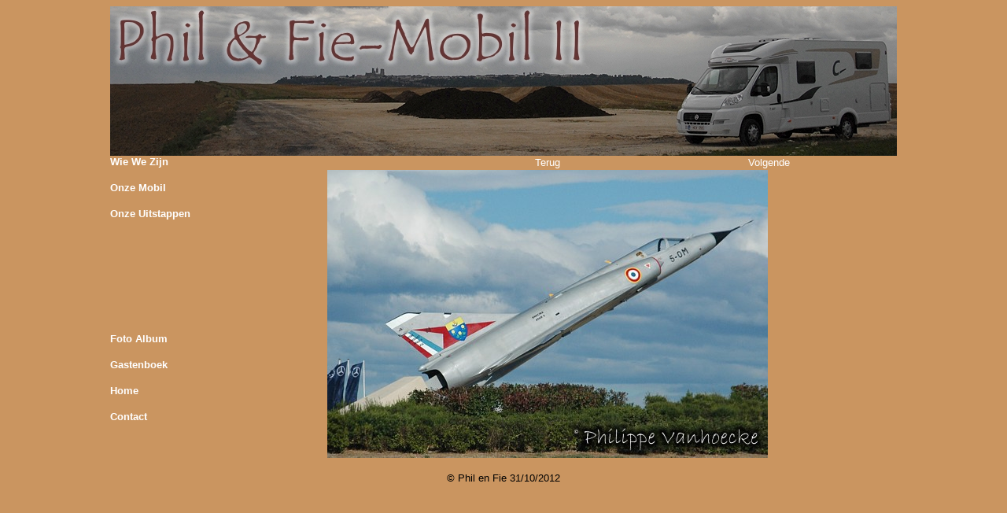

--- FILE ---
content_type: text/html
request_url: http://www.nikoeeckhout.be/phil_fie/images/2010/verlof_2010/dag_13_05_08/05_08_foto1.htm
body_size: 1002
content:
<html>

<head>
<meta http-equiv="Content-Type" content="text/html; charset=windows-1252">
<title>Homepage Van Phil &amp; Fie</title>
</head>

<body bgcolor="#CA9560">

<div align="center">
	<table border="0" width="770" id="table1" cellspacing="0" cellpadding="0">
		<tr>
			<td>
			<table border="0" width="100%" id="table4" height="150" cellspacing="0" cellpadding="0">
				<tr>
					<td bgcolor="#CA9560" align="center">
					<img border="0" src="../../../banner.jpg"></td>
				</tr>
			</table>
			<div align="center">
				<table border="0" width="100%" id="table2" cellspacing="0" cellpadding="0">
					<tr>
						<td width="112" bgcolor="#CA9560" valign="top">
						<table border="0" width="98%" id="table7" cellspacing="0" cellpadding="0" bgcolor="#CA9560" height="0">
							<tr>
								<td>
								<b>
								<font color="#663300" face="Arial" size="2">
								<a href="../../../wie_we_zijn.htm" style="text-decoration: none">
								<font color="#FFFFFF">Wie 
								We Zijn</font></a></font></b></td>
							</tr>
							<tr>
								<td>&nbsp;</td>
							</tr>
							<tr>
								<td>
								<b>
								<font face="Arial" color="#FFFFFF" size="2">
								<a href="../../../onze_mobil.htm" style="text-decoration: none">
								<font color="#FFFFFF">Onze 
								Mobil</font></a></font></b></td>
							</tr>
							<tr>
								<td>&nbsp;</td>
							</tr>
							<tr>
								<td>
								<b>
								<font size="2" face="Arial" color="#FFFFFF">
								<a href="../../../uitstappen.htm" style="text-decoration: none">
								<font color="#FFFFFF">Onze 
								Uitstappen</font></a></font></b></td>
							</tr>
							<tr>
								<td>&nbsp;</td>
							</tr>
							<tr>
								<td>&nbsp;</td>
							</tr>
							<tr>
								<td>&nbsp;</td>
							</tr>
							<tr>
								<td>&nbsp;</td>
							</tr>
							<tr>
								<td>&nbsp;</td>
							</tr>
							<tr>
								<td>&nbsp;</td>
							</tr>
							<tr>
								<td>&nbsp;</td>
							</tr>
							<tr>
								<td>&nbsp;</td>
							</tr>
							<tr>
								<td>
								<b>
								<font size="2" face="Arial" color="#FFFFFF">
								<a href="../../../fotoalbum.htm" style="text-decoration: none">
								<font color="#FFFFFF">Foto Album</font></a></font></b></td>
							</tr>
							<tr>
								<td>&nbsp;</td>
							</tr>
							<tr>
								<td>
								<b>
								<font size="2" face="Arial" color="#FFFFFF">
								<a target="_blank" href="http://users.guestbook4you.be/photospvh" style="text-decoration: none">
								<font color="#FFFFFF">Gastenboek</font></a></font></b></td>
							</tr>
							<tr>
								<td>&nbsp;</td>
							</tr>
							<tr>
								<td>
								<font face="Arial" size="2" color="#FFFFFF"><b>
								<a href="../../../index.htm" style="text-decoration: none">
								<font color="#FFFFFF">Home</font></a></b></font></td>
							</tr>
							<tr>
								<td>
								&nbsp;</td>
							</tr>
							<tr>
								<td>
								<font size="2" face="Arial">
								<a href="../../../contact.htm" style="text-decoration: none; font-weight:700">
								<font color="#FFFFFF">Contact</font></a></font></td>
							</tr>
						</table>
						</td>
						<td valign="top">
						<div align="center">
							<table border="0" cellpadding="0" cellspacing="0" width="95%" id="table6" height="100%">
								<tr>
									<td align="center" width="33%">
									&nbsp;</td>
									<td align="center" width="33%">
									<font size="2" face="Arial" color="#663300">
									<a style="text-decoration: none" href="05_08_foto.htm">
									<font color="#FFFFFF">Terug</font></a></font></td>
									<td align="center" width="33%">
									<font size="2" face="Arial">
									<a style="text-decoration: none" href="../../2008/champagne/champagne_foto2.htm">
									<font color="#FFFFFF">
									</font>
									<font color="#FFFFFF">
									</font>
									<font color="#FFFFFF">
									</font>
									<font color="#FFFFFF">
									</font>
									<font color="#FFFFFF">
									<a style="text-decoration: none" href="05_08_foto2.htm">
									<font color="#FFFFFF">Volgende</font></a></font></a></font></td>
								</tr>
								<tr>
									<td colspan="3" height="100%">
									<p align="center">
									<img border="0" src="05_08_foto1.jpg"></td>
								</tr>
								<tr>
									<td>&nbsp;</td>
									<td>&nbsp;</td>
									<td>&nbsp;</td>
								</tr>
							</table>
						</div>
						</td>
					</tr>
				</table>
			</div>
			</td>
		</tr>
		<tr>
			<td bgcolor="#CA9560"><font SIZE="2" face="Arial">
			<p align="center">© Phil en Fie
			<!--webbot bot="Timestamp" S-Type="EDITED" S-Format="%d/%m/%Y" startspan -->31/10/2012<!--webbot bot="Timestamp" i-checksum="12494" endspan --></font></td>
		</tr>
	</table>
</div>

</body>

</html>
